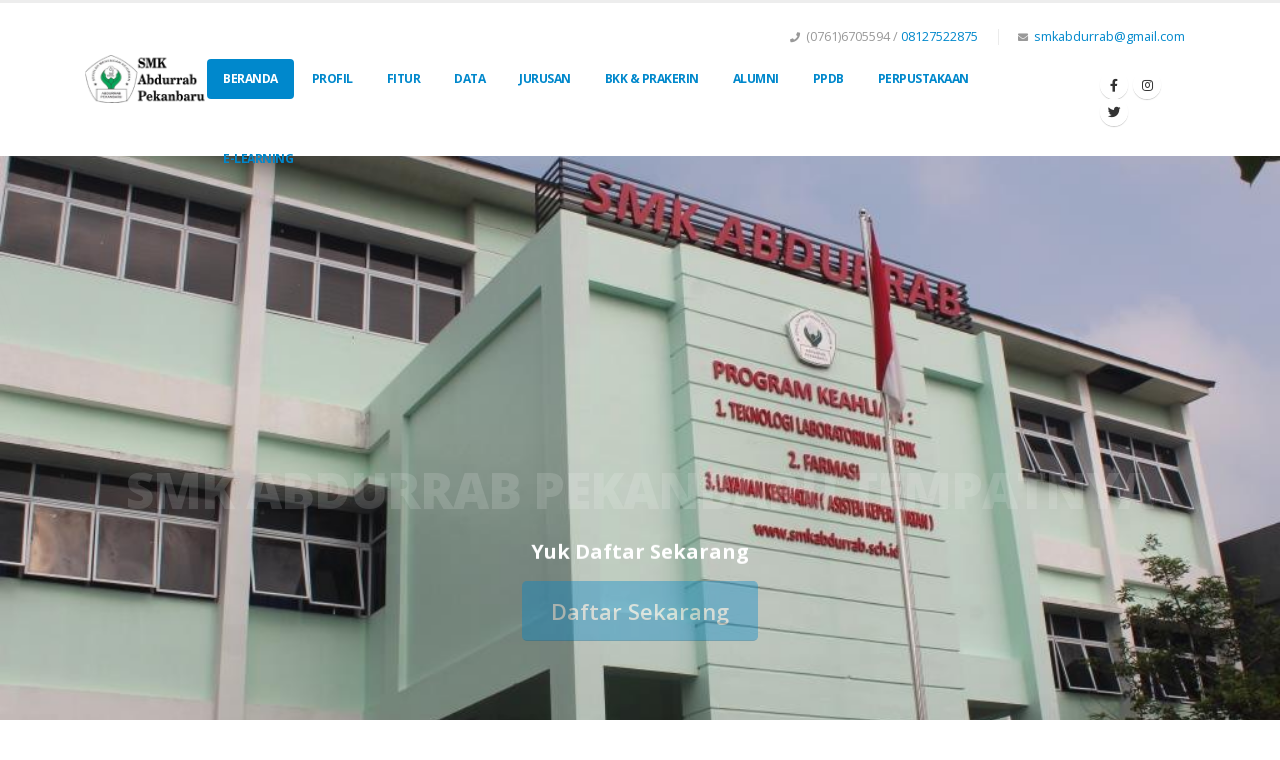

--- FILE ---
content_type: text/html; charset=UTF-8
request_url: http://smkabdurrab.sch.id/
body_size: 13015
content:
<!DOCTYPE html>
<html>

<head>
    <!-- Basic -->
    <meta charset="utf-8">
    <meta http-equiv="X-UA-Compatible" content="IE=edge">
    <title>Home
 | SMK Abdurrab Pekanbaru</title>
    <meta name="keywords" content="" />
    <meta name="description" content="">
    <meta name="author" content="">
    <meta name="csrf-token" content="bLAjNO9t7I76YE99qcJFAM0FSpVcCVul2aOM4HR4" />
    <!-- Favicon -->
    <link rel="shortcut icon" href="http://smkabdurrab.sch.id/assets-front/img/favicon.ico" type="image/x-icon" />
    <link rel="apple-touch-icon" href="http://smkabdurrab.sch.id/assets-front/img/apple-touch-icon.png">
    <!-- Mobile Metas -->
    <meta name="viewport" content="width=device-width, initial-scale=1, minimum-scale=1.0, shrink-to-fit=no">
    <!-- Web Fonts  -->
    <link
        href="https://fonts.googleapis.com/css?family=Open+Sans:300,400,600,700,800%7CShadows+Into+Light%7CPlayfair+Display:400"
        rel="stylesheet" type="text/css">
    <!-- Vendor CSS -->
    <link rel="stylesheet" href="http://smkabdurrab.sch.id/assets-front/vendor/bootstrap/css/bootstrap.min.css">
    <link rel="stylesheet" href="http://smkabdurrab.sch.id/assets-front/vendor/fontawesome-free/css/all.min.css">
    <link rel="stylesheet" href="http://smkabdurrab.sch.id/assets-front/vendor/animate/animate.min.css">
    <link rel="stylesheet" href="http://smkabdurrab.sch.id/assets-front/vendor/simple-line-icons/css/simple-line-icons.min.css">
    <link rel="stylesheet" href="http://smkabdurrab.sch.id/assets-front/vendor/owl.carousel/assets/owl.carousel.min.css">
    <link rel="stylesheet" href="http://smkabdurrab.sch.id/assets-front/vendor/owl.carousel/assets/owl.theme.default.min.css">
    <link rel="stylesheet" href="http://smkabdurrab.sch.id/assets-front/vendor/magnific-popup/magnific-popup.min.css">
    <!-- Theme CSS -->
    <link rel="stylesheet" href="http://smkabdurrab.sch.id/assets-front/css/theme.css">
    <link rel="stylesheet" href="http://smkabdurrab.sch.id/assets-front/css/theme-elements.css">
    <link rel="stylesheet" href="http://smkabdurrab.sch.id/assets-front/css/theme-blog.css">
    <link rel="stylesheet" href="http://smkabdurrab.sch.id/assets-front/css/theme-shop.css">
    <!-- Skin CSS -->
    <link rel="stylesheet" href="http://smkabdurrab.sch.id/assets-front/css/skins/default.css">
    <!-- Theme Custom CSS -->
    <link rel="stylesheet" href="http://smkabdurrab.sch.id/assets-front/css/custom.css">
    <!-- Head Libs -->
    <script src="http://smkabdurrab.sch.id/assets-front/vendor/modernizr/modernizr.min.js"></script>
    <!-- Current Page CSS -->
<link rel="stylesheet" href="http://smkabdurrab.sch.id/assets-front/vendor/rs-plugin/css/settings.css" >
<link rel="stylesheet" href="http://smkabdurrab.sch.id/assets-front/vendor/rs-plugin/css/layers.css" >
<link rel="stylesheet" href="http://smkabdurrab.sch.id/assets-front/vendor/rs-plugin/css/navigation.css" >
<link rel="stylesheet" href="http://smkabdurrab.sch.id/assets-front/vendor/circle-flip-slideshow/css/component.css" >
</head>

<body class="loading-overlay-showing" data-plugin-page-transition data-loading-overlay
    data-plugin-options="{'hideDelay': 0}">
    
    <div class="body">
        <header id="header"
    data-plugin-options="{'stickyEnabled': true, 'stickyEnableOnBoxed': true, 'stickyEnableOnMobile': true, 'stickyStartAt': 45, 'stickySetTop': '-45px', 'stickyChangeLogo': true}">
    <div class="header-body">
        <div class="header-container container">
            <div class="header-row">
                <div class="header-column">
                    <div class="header-row">
                        <div class="header-logo">
                            <a href="http://smkabdurrab.sch.id">
                                <img alt="SMK Abdurrab Pekanbaru" width="120" height="48" data-sticky-width="100"
                                    data-sticky-height="40" data-sticky-top="25"
                                    src="http://smkabdurrab.sch.id/assets-front/img/logo.png">
                            </a>
                        </div>
                    </div>
                </div>
                <div class="header-column justify-content-end">
                    <div class="header-row pt-3">
                        <nav class="header-nav-top">
                            <ul class="nav nav-pills">
                                <li
                                    class="nav-item nav-item-left-border nav-item-left-border-remove nav-item-left-border-md-show">
                                    <span class="ws-nowrap"><i class="fas fa-phone"></i> (0761)6705594 /
                                        <a href="tel:08127522875">08127522875</a></span>
                                </li>
                                <li
                                    class="nav-item nav-item-left-border nav-item-left-border-remove nav-item-left-border-md-show">
                                    <span class="ws-nowrap"><i class="fas fa-envelope"></i> <a
                                            href="mailto:smkabdurrab@gmail.com">smkabdurrab@gmail.com</a></span>
                                </li>
                            </ul>
                        </nav>
                    </div>
                    <div class="header-row">
                        <div class="header-nav pt-1">
                            <div class="header-nav-main header-nav-main-effect-1 header-nav-main-sub-effect-1">
                                <nav class="collapse">
                                    <ul class="nav nav-pills" id="mainNav">
                                        <li class="">
                                            <a class="active" href="http://smkabdurrab.sch.id">
                                                Beranda
                                            </a>
                                        </li>
                                        <li class="dropdown">
                                            <a class="dropdown-item dropdown-toggle "
                                                href="#">
                                                Profil
                                            </a>
                                            <ul class="dropdown-menu">
                                                <li><a class="dropdown-item "
                                                        href="http://smkabdurrab.sch.id/sejarah-singkat">Sejarah Singkat</a></li>
                                                <li><a class="dropdown-item "
                                                        href="http://smkabdurrab.sch.id/visi-misi">Visi Misi</a></li>
                                                <li><a class="dropdown-item "
                                                        href="http://smkabdurrab.sch.id/program-kerja">Program Kerja</a></li>
                                                <li><a class="dropdown-item "
                                                        href="http://smkabdurrab.sch.id/prestasi-sekolah">Prestasi Sekolah</a>
                                                </li>
                                                <li><a class="dropdown-item "
                                                        href="http://smkabdurrab.sch.id/sarana-prasarana">Sarana dan Prasarana</a>
                                                </li>
                                                <li><a class="dropdown-item "
                                                        href="http://smkabdurrab.sch.id/pengurus-sekolah">Pengurus Sekolah</a>
                                                </li>
                                            </ul>
                                        </li>
                                        <li class="dropdown">
                                            <a class="dropdown-item dropdown-toggle "
                                                href="#">
                                                Fitur
                                            </a>
                                            <ul class="dropdown-menu">
                                                <li><a class="dropdown-item "
                                                        href="http://smkabdurrab.sch.id/berita">Berita</a></li>
                                                <li><a class="dropdown-item "
                                                        href="http://smkabdurrab.sch.id/artikel">Artikel</a></li>
                                                <li><a class="dropdown-item "
                                                        href="http://smkabdurrab.sch.id/pengumuman">Pengumuman</a></li>
                                                <li><a class="dropdown-item "
                                                        href="http://smkabdurrab.sch.id/galeri">Galeri Foto</a></li>
                                                <li><a class="dropdown-item "
                                                        href="http://smkabdurrab.sch.id/buku-tamu">Buku Tamu</a></li>
                                                <li><a class="dropdown-item "
                                                        href="http://smkabdurrab.sch.id/buku-tamu-kunjungan">Buku Tamu
                                                        Kunjungan</a></li>
                                            </ul>
                                        </li>
                                        <li class="dropdown">
                                            <a class="dropdown-item dropdown-toggle "
                                                href="#}">
                                                Data
                                            </a>
                                            <ul class="dropdown-menu">
                                                <li><a class="dropdown-item "
                                                        href="http://smkabdurrab.sch.id/siswa">Siswa</a></li>
                                                <li><a class="dropdown-item "
                                                        href="http://smkabdurrab.sch.id/guru-pegawai">Guru & Pegawai</a></li>
                                                <!--<li><a class="dropdown-item " href="http://smkabdurrab.sch.id/statistik">Data Statistik</a></li>-->
                                            </ul>
                                        </li>
                                        <li class="dropdown">
                                            <a class="dropdown-item dropdown-toggle "
                                                href="#">
                                                Jurusan
                                            </a>
                                            <ul class="dropdown-menu">
                                                                                                    <li><a class="dropdown-item"
                                                            href="http://smkabdurrab.sch.id/jurusan/teknik-laboratorium-medik">Teknik Laboratorium Medik</a>
                                                    </li>
                                                                                                    <li><a class="dropdown-item"
                                                            href="http://smkabdurrab.sch.id/jurusan/teknologi-farmasi">Teknologi Farmasi</a>
                                                    </li>
                                                                                                    <li><a class="dropdown-item"
                                                            href="http://smkabdurrab.sch.id/jurusan/asisten-keperawatan">Asisten Keperawatan</a>
                                                    </li>
                                                                                            </ul>
                                        </li>
                                        <li class="dropdown">
                                            <a class="dropdown-item dropdown-toggle "
                                                href="#">
                                                BKK & Prakerin
                                            </a>
                                            <ul class="dropdown-menu">
                                                <li><a class="dropdown-item "
                                                        href="http://smkabdurrab.sch.id/tempat-prakerin">Dunia Industri/Usaha</a>
                                                </li>
                                                <li><a class="dropdown-item "
                                                        href="http://smkabdurrab.sch.id/info-prakerin">Informasi Prakerin</a></li>
                                                
                                                <li><a class="dropdown-item "
                                                        href="#">Bursa Kerja Khusus</a></li>
                                            </ul>
                                        </li>
                                        <li class="dropdown">
                                            <a class="dropdown-item dropdown-toggle "
                                                href="#">
                                                Alumni
                                            </a>
                                            <ul class="dropdown-menu">
                                                <li><a class="dropdown-item "
                                                        href="http://smkabdurrab.sch.id/daftar-alumni">Pendaftaran Alumni</a></li>
                                                <li><a class="dropdown-item "
                                                        href="http://smkabdurrab.sch.id/data-alumni">Data Alumni</a></li>
                                            </ul>
                                        </li>
                                        <!--<li class="dropdown">-->
                                        <!--    <a class="dropdown-item dropdown-toggle" href="#">-->
                                        <!--        PPDB-->
                                        <!--    </a>-->
                                        <!--    <ul class="dropdown-menu">-->
                                        <!--        <li><a class="dropdown-item" href="http://psb.smkabdurrab.sch.id/home">Syarat dan Ketentuan PPDB</a></li>-->
                                        <!--        <li><a class="dropdown-item" href="http://psb.smkabdurrab.sch.id/home">Alur PPDB</a></li>-->
                                        <!--        <li><a class="dropdown-item" href="http://psb.smkabdurrab.sch.id/home">Pengumuman PPDB</a></li>-->
                                        <!--        <li><a class="dropdown-item" href="http://psb.smkabdurrab.sch.id/home">Daftar/Login PPDB</a></li>-->
                                        <!--    </ul>-->
                                        <!--</li>-->
                                        <!--link ppdb 22-23 <!--href="https://bit.ly/FormulirPPDBSMKAbdurrab2022-2023"-->
                                        <li class="">
                                            <a class="" target="_blank"
                                                href="https://bit.ly/formppdbsmkabdurrab2627"
                                                >
                                                PPDB
                                            </a>
                                        </li>
                                        <li class="">
                                            <a class="" href="https://perpustakaantabranirabb.my.id/">
                                                Perpustakaan
                                            </a>
                                        </li>
                                        <li class="">
                                            <a class="" href="#">
                                                E-Learning
                                            </a>
                                        </li>
                                       
                                        <!-- <li class="">
                                            <a class="" href="#">
                                                LSP
                                            </a>
                                        </li> -->
                                    </ul>
                                </nav>
                            </div>
                            <ul class="header-social-icons social-icons d-none d-sm-block">
                                                                    <li class="social-icons-facebook">
                                        <a href="https://www.facebook.com/share/5HKWnJw2RxRcqYz2/?mibextid=qi2Omg" target="_blank" title="Facebook"><i
                                                class="fab fa-facebook-f"></i></a>
                                    </li>
                                                                                                    <li class="social-icons-instagram">
                                        <a href="https://www.instagram.com/smkabdurrabpekanbaru?igsh=MW83bDZ6ZjZveTc3dA==" target="_blank" title="Instagram"><i
                                                class="fab fa-instagram"></i></a>
                                    </li>
                                                                                                    <li class="social-icons-twitter">
                                        <a href="https://youtube.com/@smkabdurrab8978?si=FW7vtee2tF_jCIdT" target="_blank" title="Twitter"><i
                                                class="fab fa-twitter"></i></a>
                                    </li>
                                                            </ul>
                            <button class="btn header-btn-collapse-nav" data-toggle="collapse"
                                data-target=".header-nav-main nav">
                                <i class="fas fa-bars"></i>
                            </button>
                        </div>
                    </div>
                </div>
            </div>
        </div>
    </div>
</header>
        <div role="main" class="main">
    <div class="slider-container rev_slider_wrapper" style="height: 670px;">
        <div id="revolutionSlider" class="slider rev_slider" data-version="5.4.8" data-plugin-revolution-slider data-plugin-options="{'delay': 9000, 'gridwidth': 1170, 'gridheight': 670, 'disableProgressBar': 'on', 'responsiveLevels': [4096,1200,992,500], 'parallax': { 'type': 'scroll', 'origo': 'enterpoint', 'speed': 1000, 'levels': [2,3,4,5,6,7,8,9,12,50], 'disable_onmobile': 'on' }, 'navigation' : {'arrows': { 'enable': true }, 'bullets': {'enable': true, 'style': 'bullets-style-1', 'h_align': 'center', 'v_align': 'bottom', 'space': 7, 'v_offset': 70, 'h_offset': 0}}}">
            <ul>
                                <li class="" data-transition="fade">
                    <img src="http://smkabdurrab.sch.id/assets/img/slide/1729815216fvmR7Johp6.JPG"
                    alt=""
                    data-bgposition="center center"
                    data-bgfit="cover"
                    data-bgrepeat="no-repeat"
                    class="rev-slidebg">
                    <div class="tp-caption font-weight-bold"
                    data-x="center" data-hoffset="['-170','-170','-170','-350']"
                    data-y="center" data-voffset="['-50','-50','-50','-75']"
                    data-start="1000"
                    data-transform_in="x:[-300%];opacity:0;s:500;"
                    data-transform_idle="opacity:0.2;s:500;"><img src="http://smkabdurrab.sch.id/assets-front/img/slides/slide-title-border.png" alt=""></div>
                    <div class="tp-caption text-color-light font-weight-normal"
                    data-x="center"
                    data-y="center" data-voffset="['-50','-50','-50','-75']"
                    data-start="700"
                    data-fontsize="['25','25','25','35']"
                    data-lineheight="['25','25','25','25']"
                    data-transform_in="y:[-50%];opacity:0;s:500;">Anda Tertarik Dengan Dunia Kesehatan?</div>
                    <div class="tp-caption"
                    data-x="center" data-hoffset="['170','170','170','350']"
                    data-y="center" data-voffset="['-50','-50','-50','-75']"
                    data-start="1000"
                    data-transform_in="x:[300%];opacity:0;s:500;"
                    data-transform_idle="opacity:0.2;s:500;"><img src="http://smkabdurrab.sch.id/assets-front/img/slides/slide-title-border.png" alt=""></div>
                    <div class="tp-caption font-weight-extra-bold text-color-light negative-ls-1"
                    data-frames='[{"delay":1000,"speed":2000,"frame":"0","from":"sX:1.5;opacity:0;fb:20px;","to":"o:1;fb:0;","ease":"Power3.easeInOut"},{"delay":"wait","speed":300,"frame":"999","to":"opacity:0;fb:0;","ease":"Power3.easeInOut"}]'
                    data-x="center"
                    data-y="center"
                    data-fontsize="['50','50','50','55']"
                    data-lineheight="['55','55','55','55']">SMK ABDURRAB PEKANBARU TEMPATNYA</div>
                    <div class="tp-caption font-weight-bold ws-normal text-center"
                    data-frames='[{"from":"opacity:0;","speed":300,"to":"o:1;","delay":2000,"split":"chars","splitdelay":0.05,"ease":"Power2.easeInOut"},{"delay":"wait","speed":1000,"to":"y:[100%];","mask":"x:inherit;y:inherit;s:inherit;e:inherit;","ease":"Power2.easeInOut"}]'
                    data-x="center"
                    data-y="center" data-voffset="['60','60','60','60']"
                    data-width="['530','530','530','1100']"
                    data-fontsize="['20','20','20','35']"
                    data-lineheight="['26','26','26','35']"
                    style="color: #fff;">Yuk Daftar Sekarang</div>
                                        <a class="tp-caption btn btn-lg btn-primary btn-slider-action"
                    data-hash
                    data-hash-offset="85"
                    href="https://bit.ly/formppdbsmkabdurrab2627"
                    data-x="center" data-hoffset="0"
                    data-y="center" data-voffset="120"
                    data-start="2300"
                    data-whitespace="nowrap"
                    data-fontsize="['22','22','22','32']"
                    data-transform_in="y:[100%];s:500;"
                    data-transform_out="opacity:0;s:500;"
                    style="z-index: 5"
                    data-mask_in="x:0px;y:0px;">Daftar Sekarang</a>
                                    </li>
                                <li class="" data-transition="fade">
                    <img src="http://smkabdurrab.sch.id/assets/img/slide/1718010448boouCieJKR.jpg"
                    alt=""
                    data-bgposition="center center"
                    data-bgfit="cover"
                    data-bgrepeat="no-repeat"
                    class="rev-slidebg">
                    <div class="tp-caption font-weight-bold"
                    data-x="center" data-hoffset="['-170','-170','-170','-350']"
                    data-y="center" data-voffset="['-50','-50','-50','-75']"
                    data-start="1000"
                    data-transform_in="x:[-300%];opacity:0;s:500;"
                    data-transform_idle="opacity:0.2;s:500;"><img src="http://smkabdurrab.sch.id/assets-front/img/slides/slide-title-border.png" alt=""></div>
                    <div class="tp-caption text-color-light font-weight-normal"
                    data-x="center"
                    data-y="center" data-voffset="['-50','-50','-50','-75']"
                    data-start="700"
                    data-fontsize="['25','25','25','35']"
                    data-lineheight="['25','25','25','25']"
                    data-transform_in="y:[-50%];opacity:0;s:500;">KAMI MENERIMA PESERTA DIDIK BARU</div>
                    <div class="tp-caption"
                    data-x="center" data-hoffset="['170','170','170','350']"
                    data-y="center" data-voffset="['-50','-50','-50','-75']"
                    data-start="1000"
                    data-transform_in="x:[300%];opacity:0;s:500;"
                    data-transform_idle="opacity:0.2;s:500;"><img src="http://smkabdurrab.sch.id/assets-front/img/slides/slide-title-border.png" alt=""></div>
                    <div class="tp-caption font-weight-extra-bold text-color-light negative-ls-1"
                    data-frames='[{"delay":1000,"speed":2000,"frame":"0","from":"sX:1.5;opacity:0;fb:20px;","to":"o:1;fb:0;","ease":"Power3.easeInOut"},{"delay":"wait","speed":300,"frame":"999","to":"opacity:0;fb:0;","ease":"Power3.easeInOut"}]'
                    data-x="center"
                    data-y="center"
                    data-fontsize="['50','50','50','55']"
                    data-lineheight="['55','55','55','55']">PENDAFTARAN SISWA/I BARU TP. 2026/2027</div>
                    <div class="tp-caption font-weight-bold ws-normal text-center"
                    data-frames='[{"from":"opacity:0;","speed":300,"to":"o:1;","delay":2000,"split":"chars","splitdelay":0.05,"ease":"Power2.easeInOut"},{"delay":"wait","speed":1000,"to":"y:[100%];","mask":"x:inherit;y:inherit;s:inherit;e:inherit;","ease":"Power2.easeInOut"}]'
                    data-x="center"
                    data-y="center" data-voffset="['60','60','60','60']"
                    data-width="['530','530','530','1100']"
                    data-fontsize="['20','20','20','35']"
                    data-lineheight="['26','26','26','35']"
                    style="color: #fff;">Gabung Bersama Kami di SMK Abdurrab Pekanbaru</div>
                                        <a class="tp-caption btn btn-lg btn-primary btn-slider-action"
                    data-hash
                    data-hash-offset="85"
                    href="https://bit.ly/formppdbsmkabdurrab2627"
                    data-x="center" data-hoffset="0"
                    data-y="center" data-voffset="120"
                    data-start="2300"
                    data-whitespace="nowrap"
                    data-fontsize="['22','22','22','32']"
                    data-transform_in="y:[100%];s:500;"
                    data-transform_out="opacity:0;s:500;"
                    style="z-index: 5"
                    data-mask_in="x:0px;y:0px;">Daftar Sekarang</a>
                                    </li>
                                <li class="" data-transition="fade">
                    <img src="http://smkabdurrab.sch.id/assets/img/slide/1606099829l58fczILqf.jpeg"
                    alt=""
                    data-bgposition="center center"
                    data-bgfit="cover"
                    data-bgrepeat="no-repeat"
                    class="rev-slidebg">
                    <div class="tp-caption font-weight-bold"
                    data-x="center" data-hoffset="['-170','-170','-170','-350']"
                    data-y="center" data-voffset="['-50','-50','-50','-75']"
                    data-start="1000"
                    data-transform_in="x:[-300%];opacity:0;s:500;"
                    data-transform_idle="opacity:0.2;s:500;"><img src="http://smkabdurrab.sch.id/assets-front/img/slides/slide-title-border.png" alt=""></div>
                    <div class="tp-caption text-color-light font-weight-normal"
                    data-x="center"
                    data-y="center" data-voffset="['-50','-50','-50','-75']"
                    data-start="700"
                    data-fontsize="['25','25','25','35']"
                    data-lineheight="['25','25','25','25']"
                    data-transform_in="y:[-50%];opacity:0;s:500;">Perpustakaan Juara</div>
                    <div class="tp-caption"
                    data-x="center" data-hoffset="['170','170','170','350']"
                    data-y="center" data-voffset="['-50','-50','-50','-75']"
                    data-start="1000"
                    data-transform_in="x:[300%];opacity:0;s:500;"
                    data-transform_idle="opacity:0.2;s:500;"><img src="http://smkabdurrab.sch.id/assets-front/img/slides/slide-title-border.png" alt=""></div>
                    <div class="tp-caption font-weight-extra-bold text-color-light negative-ls-1"
                    data-frames='[{"delay":1000,"speed":2000,"frame":"0","from":"sX:1.5;opacity:0;fb:20px;","to":"o:1;fb:0;","ease":"Power3.easeInOut"},{"delay":"wait","speed":300,"frame":"999","to":"opacity:0;fb:0;","ease":"Power3.easeInOut"}]'
                    data-x="center"
                    data-y="center"
                    data-fontsize="['50','50','50','55']"
                    data-lineheight="['55','55','55','55']">Juara  Nasional 2020</div>
                    <div class="tp-caption font-weight-bold ws-normal text-center"
                    data-frames='[{"from":"opacity:0;","speed":300,"to":"o:1;","delay":2000,"split":"chars","splitdelay":0.05,"ease":"Power2.easeInOut"},{"delay":"wait","speed":1000,"to":"y:[100%];","mask":"x:inherit;y:inherit;s:inherit;e:inherit;","ease":"Power2.easeInOut"}]'
                    data-x="center"
                    data-y="center" data-voffset="['60','60','60','60']"
                    data-width="['530','530','530','1100']"
                    data-fontsize="['20','20','20','35']"
                    data-lineheight="['26','26','26','35']"
                    style="color: #fff;">Perpustakaan Tabrani Rab</div>
                                        <a class="tp-caption btn btn-lg btn-primary btn-slider-action"
                    data-hash
                    data-hash-offset="85"
                    href="https://bit.ly/formppdbsmkabdurrab2627"
                    data-x="center" data-hoffset="0"
                    data-y="center" data-voffset="120"
                    data-start="2300"
                    data-whitespace="nowrap"
                    data-fontsize="['22','22','22','32']"
                    data-transform_in="y:[100%];s:500;"
                    data-transform_out="opacity:0;s:500;"
                    style="z-index: 5"
                    data-mask_in="x:0px;y:0px;">DAFTAR SEKARANG</a>
                                    </li>
                                <li class="" data-transition="fade">
                    <img src="http://smkabdurrab.sch.id/assets/img/slide/1767732547C5lApO9JUT.png"
                    alt=""
                    data-bgposition="center center"
                    data-bgfit="cover"
                    data-bgrepeat="no-repeat"
                    class="rev-slidebg">
                    <div class="tp-caption font-weight-bold"
                    data-x="center" data-hoffset="['-170','-170','-170','-350']"
                    data-y="center" data-voffset="['-50','-50','-50','-75']"
                    data-start="1000"
                    data-transform_in="x:[-300%];opacity:0;s:500;"
                    data-transform_idle="opacity:0.2;s:500;"><img src="http://smkabdurrab.sch.id/assets-front/img/slides/slide-title-border.png" alt=""></div>
                    <div class="tp-caption text-color-light font-weight-normal"
                    data-x="center"
                    data-y="center" data-voffset="['-50','-50','-50','-75']"
                    data-start="700"
                    data-fontsize="['25','25','25','35']"
                    data-lineheight="['25','25','25','25']"
                    data-transform_in="y:[-50%];opacity:0;s:500;">.Ayo Daftar Sekarang Juga</div>
                    <div class="tp-caption"
                    data-x="center" data-hoffset="['170','170','170','350']"
                    data-y="center" data-voffset="['-50','-50','-50','-75']"
                    data-start="1000"
                    data-transform_in="x:[300%];opacity:0;s:500;"
                    data-transform_idle="opacity:0.2;s:500;"><img src="http://smkabdurrab.sch.id/assets-front/img/slides/slide-title-border.png" alt=""></div>
                    <div class="tp-caption font-weight-extra-bold text-color-light negative-ls-1"
                    data-frames='[{"delay":1000,"speed":2000,"frame":"0","from":"sX:1.5;opacity:0;fb:20px;","to":"o:1;fb:0;","ease":"Power3.easeInOut"},{"delay":"wait","speed":300,"frame":"999","to":"opacity:0;fb:0;","ease":"Power3.easeInOut"}]'
                    data-x="center"
                    data-y="center"
                    data-fontsize="['50','50','50','55']"
                    data-lineheight="['55','55','55','55']">.Dunia Kesehatan Membutuhkan Anda</div>
                    <div class="tp-caption font-weight-bold ws-normal text-center"
                    data-frames='[{"from":"opacity:0;","speed":300,"to":"o:1;","delay":2000,"split":"chars","splitdelay":0.05,"ease":"Power2.easeInOut"},{"delay":"wait","speed":1000,"to":"y:[100%];","mask":"x:inherit;y:inherit;s:inherit;e:inherit;","ease":"Power2.easeInOut"}]'
                    data-x="center"
                    data-y="center" data-voffset="['60','60','60','60']"
                    data-width="['530','530','530','1100']"
                    data-fontsize="['20','20','20','35']"
                    data-lineheight="['26','26','26','35']"
                    style="color: #fff;">.</div>
                                        <a class="tp-caption btn btn-lg btn-primary btn-slider-action"
                    data-hash
                    data-hash-offset="85"
                    href="https://bit.ly/formppdbsmkabdurrab2627"
                    data-x="center" data-hoffset="0"
                    data-y="center" data-voffset="120"
                    data-start="2300"
                    data-whitespace="nowrap"
                    data-fontsize="['22','22','22','32']"
                    data-transform_in="y:[100%];s:500;"
                    data-transform_out="opacity:0;s:500;"
                    style="z-index: 5"
                    data-mask_in="x:0px;y:0px;">DAFTAR</a>
                                    </li>
                            </ul>
        </div>
    </div>

    <div class="home-intro bg-primary" id="home-intro">
        <div class="container">
            <div class="row align-items-center">
                <div class="col-lg-12">
                    <p>
                        SMK Hebat Eksis Mencerdaskan Anak Bangsa tanpa Membedakan <span class="highlighted-word">SMK BISA</span>
                    </p>
                </div>
            </div>
        </div>
    </div>

    <div class="container mb-5 pb-4">
        <div class="row mt-none">
            <div class="col-lg-6">
                <h2 class="heading-primary">Berita <strong>Terbaru</strong></h2>
                <div class="owl-carousel owl-theme show-nav-title" data-plugin-options="{'responsive': {'0': {'items': 1}, '479': {'items': 1}, '768': {'items': 2}, '979': {'items': 3}, '1199': {'items': 3}}, 'items': 3, 'margin': 10, 'loop': false, 'nav': true, 'dots': false}">
                                                            <div>
                        <div class="recent-posts">
                            <article class="post">
                                <span class="img-thumbnail d-block">
                                    <div style="background:#f2f2f2; position: relative; width: 100%; height: 150px; overflow: hidden;">
                                        <a href="http://smkabdurrab.sch.id/berita/653-guru-smk-abdurrab-pekanbaru-juara-3-lomba-video-a-day-in-my-life-tingkat-nasional">
                                            <img alt="653-guru-smk-abdurrab-pekanbaru-juara-3-lomba-video-a-day-in-my-life-tingkat-nasional" class="img-responsive img-rounded" src="http://smkabdurrab.sch.id/assets/img/blog/17653374268wt8S8aea5.png" style="position: absolute;left: 50%; top: 50%; height: 100%; width: auto; -webkit-transform: translate(-50%,-50%); -ms-transform: translate(-50%,-50%); transform: translate(-50%,-50%);" alt="">
                                        </a>
                                    </div>
                                </span>
                                <div class="row" style="margin-top:5px">
                                    <div class="col-auto pr-0">
                                        <div class="date">
                                            <span class="day font-weight-extra-bold">09</span>
                                            <span class="month text-1">Dec</span>
                                        </div>
                                    </div>
                                    <div class="col pl-1">
                                        <h4 class="text-primary text-4"><a class="d-block" href="http://smkabdurrab.sch.id/berita/653-guru-smk-abdurrab-pekanbaru-juara-3-lomba-video-a-day-in-my-life-tingkat-nasional">Guru SMK Abdurrab Pekanbaru  Juara 3 Lomba Video &quot;A DAY IN MY LIFE&quot; Tingkat Nasional</a></h4>
                                    </div>
                                </div>
                                <div class="row">
                                    <div class="col-auto pr-0">
                                        <p class="pr-4 mb-0">JUARA 3 TINGKAT NASIONAL! Ibu Agus Budirulia Sari, S.Farm, siapa bilang guru SMK Abdurrab Pekanbaru  [...]</p>
                                        <a href="http://smkabdurrab.sch.id/berita/653-guru-smk-abdurrab-pekanbaru-juara-3-lomba-video-a-day-in-my-life-tingkat-nasional" class="read-more">Selanjutnya
                                            <i class="fa fa-angle-right"></i>
                                        </a>
                                    </div>
                                </div>
                            </article>
                        </div>
                    </div>
                                        <div>
                        <div class="recent-posts">
                            <article class="post">
                                <span class="img-thumbnail d-block">
                                    <div style="background:#f2f2f2; position: relative; width: 100%; height: 150px; overflow: hidden;">
                                        <a href="http://smkabdurrab.sch.id/berita/652-smk-abdurrab-memperoleh-sekolah-adiwiyata-mandiri">
                                            <img alt="652-smk-abdurrab-memperoleh-sekolah-adiwiyata-mandiri" class="img-responsive img-rounded" src="http://smkabdurrab.sch.id/assets/img/blog/1765337080HXPzRMKrNn.png" style="position: absolute;left: 50%; top: 50%; height: 100%; width: auto; -webkit-transform: translate(-50%,-50%); -ms-transform: translate(-50%,-50%); transform: translate(-50%,-50%);" alt="">
                                        </a>
                                    </div>
                                </span>
                                <div class="row" style="margin-top:5px">
                                    <div class="col-auto pr-0">
                                        <div class="date">
                                            <span class="day font-weight-extra-bold">05</span>
                                            <span class="month text-1">Dec</span>
                                        </div>
                                    </div>
                                    <div class="col pl-1">
                                        <h4 class="text-primary text-4"><a class="d-block" href="http://smkabdurrab.sch.id/berita/652-smk-abdurrab-memperoleh-sekolah-adiwiyata-mandiri">SMK Abdurrab Memperoleh Sekolah Adiwiyata Mandiri</a></h4>
                                    </div>
                                </div>
                                <div class="row">
                                    <div class="col-auto pr-0">
                                        <p class="pr-4 mb-0">Sekolah Adiwiyata Mandiri Dengan penuh rasa syukur, kami mengucapkan terima kasih yang sebesar-besar [...]</p>
                                        <a href="http://smkabdurrab.sch.id/berita/652-smk-abdurrab-memperoleh-sekolah-adiwiyata-mandiri" class="read-more">Selanjutnya
                                            <i class="fa fa-angle-right"></i>
                                        </a>
                                    </div>
                                </div>
                            </article>
                        </div>
                    </div>
                                        <div>
                        <div class="recent-posts">
                            <article class="post">
                                <span class="img-thumbnail d-block">
                                    <div style="background:#f2f2f2; position: relative; width: 100%; height: 150px; overflow: hidden;">
                                        <a href="http://smkabdurrab.sch.id/berita/651-siswa-siswi-smk-abdurrab-pekanbaru-semangat-menempuh-asesmen-sumatif-akhir-semester-asas-ganjil-tp20252026">
                                            <img alt="651-siswa-siswi-smk-abdurrab-pekanbaru-semangat-menempuh-asesmen-sumatif-akhir-semester-asas-ganjil-tp20252026" class="img-responsive img-rounded" src="http://smkabdurrab.sch.id/assets/img/blog/1765334486XQa0r7annN.png" style="position: absolute;left: 50%; top: 50%; height: 100%; width: auto; -webkit-transform: translate(-50%,-50%); -ms-transform: translate(-50%,-50%); transform: translate(-50%,-50%);" alt="">
                                        </a>
                                    </div>
                                </span>
                                <div class="row" style="margin-top:5px">
                                    <div class="col-auto pr-0">
                                        <div class="date">
                                            <span class="day font-weight-extra-bold">01</span>
                                            <span class="month text-1">Dec</span>
                                        </div>
                                    </div>
                                    <div class="col pl-1">
                                        <h4 class="text-primary text-4"><a class="d-block" href="http://smkabdurrab.sch.id/berita/651-siswa-siswi-smk-abdurrab-pekanbaru-semangat-menempuh-asesmen-sumatif-akhir-semester-asas-ganjil-tp20252026">Siswa Siswi SMK Abdurrab Pekanbaru Semangat Menempuh Asesmen Sumatif Akhir Semester (ASAS) Ganjil TP.2025/2026</a></h4>
                                    </div>
                                </div>
                                <div class="row">
                                    <div class="col-auto pr-0">
                                        <p class="pr-4 mb-0">​Hari ini adalah awal pembuktian dari usaha belajar kalian selama satu semester ini. Mulai tanggal [...]</p>
                                        <a href="http://smkabdurrab.sch.id/berita/651-siswa-siswi-smk-abdurrab-pekanbaru-semangat-menempuh-asesmen-sumatif-akhir-semester-asas-ganjil-tp20252026" class="read-more">Selanjutnya
                                            <i class="fa fa-angle-right"></i>
                                        </a>
                                    </div>
                                </div>
                            </article>
                        </div>
                    </div>
                                                        </div>
            </div>
            <div class="col-lg-6">
                <h2 class="heading-primary">Sambutan <strong>Kepala Sekolah</strong></h2>

                <img style="float:left;padding: 10px; height: 200px" src="http://smkabdurrab.sch.id/assets/foto_user/1729817809Czfd6n2CHM.JPG">
                <p style="text-align: justify;">
                    SMK Analis Kesehatan Abdurrab Pekanbaru berdiri pada tahun 1993 dengan nomor SK Menkes RI No. HK.00.06.1.3.4869. Sekolah ini didirikan oleh salah seorang tokoh kesehatan di propinsi Riau yaitu Prof. DR. H. Tabrani Rab. yang saat itu merupakan SMK Analis Kesehatan pertama di Provinsi Riau dengan program keahlian Teknik Laboratorium Medik (Analis Kesehatan), Teknologi Farmasi (Farmasi Klinis dan Industri) dan Layanan Kesehatan (Asisten Keperawatan). 
Sekolah ini berada dibawah naungan Yayasan Abdurrab Pekanbaru dengan Pembinanya yang merupakan salah seorang pakar pendidikan di Provinsi Riau yaitu Dr. dr. Hj. Susiana Tabrani, M.Pd. Sekolah yang berkedudukan di Jl. Delima No. 149 kel. Delima Kec. Binawidya Pekanbaru ini telah terakreditasi oleh Badan Akreditasi A dengan nilai 92 (Unggul). Sampai tahun 2024 SMK Abdurrab total jumlah lulusan yaitu sebanyak 2761 lulusan yang sebagian besar telah bekerja di Rumah sakit-rumah sakit pemerintah dan swasta, laboratorium kesehatan, Palang Merah Indonesia (PMI), Klinik Kesehatan, dan apotek-apotek yang ada di Provinsi Riau maupun di luar Provinsi Riau SMK Abdurrab memiliki fasilitas laboratorium kejuruan terlengkap sesumatera dan telah memiliki perpustakaan yang terakreditasi A dan memperoleh juara 2 Nasional lomba perpustakaan sekolah se-indonesia pada tahun 2020.
                </p>
            </div>
        </div>
    </div>

    <div class="container mb-5 pb-4">
        <div class="row text-center pt-3">
            <div class="col-12">
                <div class="divider divider-primary">
                    <i class="fa fa-chevron-down"></i>
                </div>
            </div>

            <div class="col-md-10 mx-md-auto">
                <h1 class="word-rotator slide font-weight-bold text-7 mb-3 appear-animation" data-appear-animation="fadeInUpShorter">
                    <span>SMK BISA - HEBAT </span>
                    <span class="word-rotator-words bg-primary">
                        <b class="is-visible">Siap Kerja</b>
                        <b>Santun</b>
                        <b>Mandiri</b>
                        <b>Kreatif</b>
                    </span>
                    <span> generasi bangsa yang berkarakter.</span>
                </h1>
                <p class="lead appear-animation" data-appear-animation="fadeInUpShorter" data-appear-animation-delay="300">
                    Kreatif adalah Kunci Utama dalam bekerja secara profesional untuk meningkatkan mutu pendidikan.
                </p>
            </div>
        </div>
    </div>

    <div class="container mb-5 pb-4">
        <div class="row mt-none">
            <div class="col-12">
                <div class="divider divider-primary">
                    <i class="fa fa-chevron-down"></i>
                </div>
            </div>

            <div class="col-md-6">
                <h2 class="heading-primary">Artikel <strong>Terbaru</strong></h2>
                <div class="owl-carousel owl-theme show-nav-title" data-plugin-options="{'responsive': {'0': {'items': 1}, '479': {'items': 1}, '768': {'items': 2}, '979': {'items': 3}, '1199': {'items': 3}}, 'items': 3, 'margin': 10, 'loop': false, 'nav': true, 'dots': false}">
                                                            <div>
                        <div class="recent-posts">
                            <article class="post">
                                <span class="img-thumbnail d-block">
                                    <div style="background:#f2f2f2; position: relative; width: 100%; height: 150px; overflow: hidden;">
                                        <a href="http://smkabdurrab.sch.id/artikel/603-manggis-garcinia-mangostana-l">
                                            <img alt="603-manggis-garcinia-mangostana-l" class="img-responsive img-rounded" src="http://smkabdurrab.sch.id/assets/img/blog/1726278187E1aFblBBbo.jpg" style="position: absolute;left: 50%; top: 50%; height: 100%; width: auto; -webkit-transform: translate(-50%,-50%); -ms-transform: translate(-50%,-50%); transform: translate(-50%,-50%);" alt="">
                                        </a>
                                    </div>
                                </span>
                                <div class="row" style="margin-top:5px">
                                    <div class="col-auto pr-0">
                                        <div class="date">
                                            <span class="day font-weight-extra-bold">14</span>
                                            <span class="month text-1">Sep</span>
                                        </div>
                                    </div>
                                    <div class="col pl-1">
                                        <h4 class="text-primary text-4"><a class="d-block" href="http://smkabdurrab.sch.id/artikel/603-manggis-garcinia-mangostana-l">Manggis (Garcinia mangostana L.)</a></h4>
                                    </div>
                                </div>
                                <div class="row">
                                    <div class="col-auto pr-0">
                                        <p class="pr-4 mb-0">Buah manggis adalah buah yang kaya akan manfaat bagi tubuh. Beberapa manfaatnya meliputi kemampuanny [...]</p>
                                        <a href="http://smkabdurrab.sch.id/artikel/603-manggis-garcinia-mangostana-l" class="read-more">Selanjutnya
                                            <i class="fa fa-angle-right"></i>
                                        </a>
                                    </div>
                                </div>
                            </article>
                        </div>
                    </div>
                                        <div>
                        <div class="recent-posts">
                            <article class="post">
                                <span class="img-thumbnail d-block">
                                    <div style="background:#f2f2f2; position: relative; width: 100%; height: 150px; overflow: hidden;">
                                        <a href="http://smkabdurrab.sch.id/artikel/533-amylum-solani">
                                            <img alt="533-amylum-solani" class="img-responsive img-rounded" src="http://smkabdurrab.sch.id/assets/img/blog/1697983179DES12OFw0G.jpg" style="position: absolute;left: 50%; top: 50%; height: 100%; width: auto; -webkit-transform: translate(-50%,-50%); -ms-transform: translate(-50%,-50%); transform: translate(-50%,-50%);" alt="">
                                        </a>
                                    </div>
                                </span>
                                <div class="row" style="margin-top:5px">
                                    <div class="col-auto pr-0">
                                        <div class="date">
                                            <span class="day font-weight-extra-bold">18</span>
                                            <span class="month text-1">Oct</span>
                                        </div>
                                    </div>
                                    <div class="col pl-1">
                                        <h4 class="text-primary text-4"><a class="d-block" href="http://smkabdurrab.sch.id/artikel/533-amylum-solani">Amylum Solani</a></h4>
                                    </div>
                                </div>
                                <div class="row">
                                    <div class="col-auto pr-0">
                                        <p class="pr-4 mb-0">      Nama Lain                          : Pati kentang      Nama Tanaman Asal       : Solanum tuber [...]</p>
                                        <a href="http://smkabdurrab.sch.id/artikel/533-amylum-solani" class="read-more">Selanjutnya
                                            <i class="fa fa-angle-right"></i>
                                        </a>
                                    </div>
                                </div>
                            </article>
                        </div>
                    </div>
                                        <div>
                        <div class="recent-posts">
                            <article class="post">
                                <span class="img-thumbnail d-block">
                                    <div style="background:#f2f2f2; position: relative; width: 100%; height: 150px; overflow: hidden;">
                                        <a href="http://smkabdurrab.sch.id/artikel/532-amylum-tritici">
                                            <img alt="532-amylum-tritici" class="img-responsive img-rounded" src="http://smkabdurrab.sch.id/assets/img/blog/16979828239th5w5BLLA.jpg" style="position: absolute;left: 50%; top: 50%; height: 100%; width: auto; -webkit-transform: translate(-50%,-50%); -ms-transform: translate(-50%,-50%); transform: translate(-50%,-50%);" alt="">
                                        </a>
                                    </div>
                                </span>
                                <div class="row" style="margin-top:5px">
                                    <div class="col-auto pr-0">
                                        <div class="date">
                                            <span class="day font-weight-extra-bold">18</span>
                                            <span class="month text-1">Oct</span>
                                        </div>
                                    </div>
                                    <div class="col pl-1">
                                        <h4 class="text-primary text-4"><a class="d-block" href="http://smkabdurrab.sch.id/artikel/532-amylum-tritici">Amylum Tritici</a></h4>
                                    </div>
                                </div>
                                <div class="row">
                                    <div class="col-auto pr-0">
                                        <p class="pr-4 mb-0">      Nama Lain                          : Pati gandum, pati terigu      Nama Tanaman Asal       : T [...]</p>
                                        <a href="http://smkabdurrab.sch.id/artikel/532-amylum-tritici" class="read-more">Selanjutnya
                                            <i class="fa fa-angle-right"></i>
                                        </a>
                                    </div>
                                </div>
                            </article>
                        </div>
                    </div>
                                                        </div>
            </div>
            <div class="col-md-6">
                <h2 class="heading-primary">Pengumuman <strong>Terbaru</strong></h2>
                <div class="owl-carousel owl-theme show-nav-title" data-plugin-options="{'responsive': {'0': {'items': 1}, '479': {'items': 1}, '768': {'items': 2}, '979': {'items': 3}, '1199': {'items': 3}}, 'items': 3, 'margin': 10, 'loop': false, 'nav': true, 'dots': false}">
                                                            <div>
                        <div class="recent-posts">
                            <article class="post">
                                <span class="img-thumbnail d-block">
                                    <div style="background:#f2f2f2; position: relative; width: 100%; height: 150px; overflow: hidden;">
                                        <a href="http://smkabdurrab.sch.id/pengumuman/574-update-ppdb-smk-abdurrab-pekanbaru-hari-ini">
                                            <img alt="574-update-ppdb-smk-abdurrab-pekanbaru-hari-ini" class="img-responsive img-rounded" src="http://smkabdurrab.sch.id/assets/img/blog/1714975820IMYh384bB7.png" style="position: absolute;left: 50%; top: 50%; height: 100%; width: auto; -webkit-transform: translate(-50%,-50%); -ms-transform: translate(-50%,-50%); transform: translate(-50%,-50%);" alt="">
                                        </a>
                                    </div>
                                </span>
                                <div class="row" style="margin-top:5px">
                                    <div class="col-auto pr-0">
                                        <div class="date">
                                            <span class="day font-weight-extra-bold">05</span>
                                            <span class="month text-1">May</span>
                                        </div>
                                    </div>
                                    <div class="col pl-1">
                                        <h4 class="text-primary text-4"><a class="d-block" href="http://smkabdurrab.sch.id/pengumuman/574-update-ppdb-smk-abdurrab-pekanbaru-hari-ini">Update PPDB SMK Abdurrab Pekanbaru Hari Ini</a></h4>
                                    </div>
                                </div>
                                <div class="row">
                                    <div class="col-auto pr-0">
                                        <p class="pr-4 mb-0">Update PPDB SMK Abdurrab Pekanbaru hari ini.<br style="color: rgb(0, 0, 0); font-family: -apple-syst [...]</p>
                                        <a href="http://smkabdurrab.sch.id/pengumuman/574-update-ppdb-smk-abdurrab-pekanbaru-hari-ini" class="read-more">Selanjutnya
                                            <i class="fa fa-angle-right"></i>
                                        </a>
                                    </div>
                                </div>
                            </article>
                        </div>
                    </div>
                                        <div>
                        <div class="recent-posts">
                            <article class="post">
                                <span class="img-thumbnail d-block">
                                    <div style="background:#f2f2f2; position: relative; width: 100%; height: 150px; overflow: hidden;">
                                        <a href="http://smkabdurrab.sch.id/pengumuman/322-penambahan-kuota-ppdb-tp-20222023">
                                            <img alt="322-penambahan-kuota-ppdb-tp-20222023" class="img-responsive img-rounded" src="http://smkabdurrab.sch.id/assets/img/blog/1657203061oNNPRBn4qK.jpg" style="position: absolute;left: 50%; top: 50%; height: 100%; width: auto; -webkit-transform: translate(-50%,-50%); -ms-transform: translate(-50%,-50%); transform: translate(-50%,-50%);" alt="">
                                        </a>
                                    </div>
                                </span>
                                <div class="row" style="margin-top:5px">
                                    <div class="col-auto pr-0">
                                        <div class="date">
                                            <span class="day font-weight-extra-bold">07</span>
                                            <span class="month text-1">Jul</span>
                                        </div>
                                    </div>
                                    <div class="col pl-1">
                                        <h4 class="text-primary text-4"><a class="d-block" href="http://smkabdurrab.sch.id/pengumuman/322-penambahan-kuota-ppdb-tp-20222023">Penambahan Kuota PPDB TP 2022/2023</a></h4>
                                    </div>
                                </div>
                                <div class="row">
                                    <div class="col-auto pr-0">
                                        <p class="pr-4 mb-0">ðŸ“¢Assalamualaikum wr.wb..&nbsp;Alhmdulillah kita ada&nbsp; penambahan kuota untuk masing-masi [...]</p>
                                        <a href="http://smkabdurrab.sch.id/pengumuman/322-penambahan-kuota-ppdb-tp-20222023" class="read-more">Selanjutnya
                                            <i class="fa fa-angle-right"></i>
                                        </a>
                                    </div>
                                </div>
                            </article>
                        </div>
                    </div>
                                        <div>
                        <div class="recent-posts">
                            <article class="post">
                                <span class="img-thumbnail d-block">
                                    <div style="background:#f2f2f2; position: relative; width: 100%; height: 150px; overflow: hidden;">
                                        <a href="http://smkabdurrab.sch.id/pengumuman/317-smk-abdurrab-pekanbaru-dinyatakan-lulus-100">
                                            <img alt="317-smk-abdurrab-pekanbaru-dinyatakan-lulus-100" class="img-responsive img-rounded" src="http://smkabdurrab.sch.id/assets/img/blog/1654500697rcXoZxj9qp.jpg" style="position: absolute;left: 50%; top: 50%; height: 100%; width: auto; -webkit-transform: translate(-50%,-50%); -ms-transform: translate(-50%,-50%); transform: translate(-50%,-50%);" alt="">
                                        </a>
                                    </div>
                                </span>
                                <div class="row" style="margin-top:5px">
                                    <div class="col-auto pr-0">
                                        <div class="date">
                                            <span class="day font-weight-extra-bold">06</span>
                                            <span class="month text-1">Jun</span>
                                        </div>
                                    </div>
                                    <div class="col pl-1">
                                        <h4 class="text-primary text-4"><a class="d-block" href="http://smkabdurrab.sch.id/pengumuman/317-smk-abdurrab-pekanbaru-dinyatakan-lulus-100">SMK Abdurrab Pekanbaru dinyatakan Lulus 100%</a></h4>
                                    </div>
                                </div>
                                <div class="row">
                                    <div class="col-auto pr-0">
                                        <p class="pr-4 mb-0">SMK Abdurrab Pekanbaru telah melakukan pengumuman kelulusan pada tanggal 4 Juni 2022 lalu melalui we [...]</p>
                                        <a href="http://smkabdurrab.sch.id/pengumuman/317-smk-abdurrab-pekanbaru-dinyatakan-lulus-100" class="read-more">Selanjutnya
                                            <i class="fa fa-angle-right"></i>
                                        </a>
                                    </div>
                                </div>
                            </article>
                        </div>
                    </div>
                                                        </div>
            </div>
        </div>
    </div>

    <section class="section section-primary">
        <div class="container">
            <div class="row counters counters-text-light">
                <div class="col-sm-6 col-lg-3 mb-4 mb-lg-0">
                    <div class="counter">
                        <strong data-to="1906" data-append="+">1906+</strong>
                        <label>Alumni</label>
                    </div>
                </div>
                <div class="col-sm-6 col-lg-3 mb-4 mb-lg-0">
                    <div class="counter">
                        <strong data-to="24">24</strong>
                        <label>Angkatan</label>
                    </div>
                </div>
                <div class="col-sm-6 col-lg-3 mb-4 mb-sm-0">
                    <div class="counter">
                        <strong data-to="342">342</strong>
                        <label>PD Tahun ini</label>
                    </div>
                </div>
                <div class="col-sm-6 col-lg-3">
                    <div class="counter">
                        <strong data-to="69">69</strong>
                        <label>Tenaga Pengajar</label>
                    </div>
                </div>
            </div>
        </div>
    </section>

    <div class="container mb-5 pb-4">
        <div class="row">
            <div class="col">
                <hr class="tall">

                <h2><center><strong>Galeri</strong> Foto </center></h2>
                <div class="my-4 lightbox appear-animation" data-appear-animation="fadeInUpShorter" data-plugin-options="{'delegate': 'a.lightbox-portfolio', 'type': 'image', 'gallery': {'enabled': true}}">
                    <div class="owl-carousel owl-theme pb-3" data-plugin-options="{'items': 4, 'margin': 35, 'loop': false}">
                                                <div class="portfolio-item">
                            <span class="thumb-info thumb-info-lighten thumb-info-no-borders thumb-info-bottom-info thumb-info-centered-icons border-radius-0">
                                <span class="thumb-info-wrapper border-radius-0">
                                    <div style="background:#f2f2f2; position: relative; width: 100%; height: 200px; overflow: hidden;">
                                        <img src="http://smkabdurrab.sch.id/assets/img/galeri/16555573679GO8zH3FzK.jpg" style="position: absolute;left: 50%; top: 50%; height: 100%; width: auto; -webkit-transform: translate(-50%,-50%); -ms-transform: translate(-50%,-50%); transform: translate(-50%,-50%);" alt="">
                                    </div>
                                    <span class="thumb-info-title">
                                        <span class="thumb-info-inner line-height-1 font-weight-bold text-dark position-relative top-3">Sambutan Ketua Yayasan</span>
                                        <span class="thumb-info-type">Pelantikan dan Penyumpahan 2021/2022</span>
                                    </span>
                                    <span class="thumb-info-action">
                                        <a href="http://smkabdurrab.sch.id/assets/img/galeri/16555573679GO8zH3FzK.jpg" class="lightbox-portfolio">
                                            <span class="thumb-info-action-icon thumb-info-action-icon-light"><i class="fas fa-search text-dark"></i></span>
                                        </a>
                                    </span>
                                </span>
                            </span>
                        </div>
                                                <div class="portfolio-item">
                            <span class="thumb-info thumb-info-lighten thumb-info-no-borders thumb-info-bottom-info thumb-info-centered-icons border-radius-0">
                                <span class="thumb-info-wrapper border-radius-0">
                                    <div style="background:#f2f2f2; position: relative; width: 100%; height: 200px; overflow: hidden;">
                                        <img src="http://smkabdurrab.sch.id/assets/img/galeri/1616642067McaXrwXmXF.jpg" style="position: absolute;left: 50%; top: 50%; height: 100%; width: auto; -webkit-transform: translate(-50%,-50%); -ms-transform: translate(-50%,-50%); transform: translate(-50%,-50%);" alt="">
                                    </div>
                                    <span class="thumb-info-title">
                                        <span class="thumb-info-inner line-height-1 font-weight-bold text-dark position-relative top-3">SMK dr Indra Adnan Indragiri Collage Tembilahan</span>
                                        <span class="thumb-info-type">UKK TLM</span>
                                    </span>
                                    <span class="thumb-info-action">
                                        <a href="http://smkabdurrab.sch.id/assets/img/galeri/1616642067McaXrwXmXF.jpg" class="lightbox-portfolio">
                                            <span class="thumb-info-action-icon thumb-info-action-icon-light"><i class="fas fa-search text-dark"></i></span>
                                        </a>
                                    </span>
                                </span>
                            </span>
                        </div>
                                                <div class="portfolio-item">
                            <span class="thumb-info thumb-info-lighten thumb-info-no-borders thumb-info-bottom-info thumb-info-centered-icons border-radius-0">
                                <span class="thumb-info-wrapper border-radius-0">
                                    <div style="background:#f2f2f2; position: relative; width: 100%; height: 200px; overflow: hidden;">
                                        <img src="http://smkabdurrab.sch.id/assets/img/galeri/1616142535QJAJR2kOdN.jpg" style="position: absolute;left: 50%; top: 50%; height: 100%; width: auto; -webkit-transform: translate(-50%,-50%); -ms-transform: translate(-50%,-50%); transform: translate(-50%,-50%);" alt="">
                                    </div>
                                    <span class="thumb-info-title">
                                        <span class="thumb-info-inner line-height-1 font-weight-bold text-dark position-relative top-3">Perpustakaan</span>
                                        <span class="thumb-info-type">Kujungan SMK Muhammadiyah 3</span>
                                    </span>
                                    <span class="thumb-info-action">
                                        <a href="http://smkabdurrab.sch.id/assets/img/galeri/1616142535QJAJR2kOdN.jpg" class="lightbox-portfolio">
                                            <span class="thumb-info-action-icon thumb-info-action-icon-light"><i class="fas fa-search text-dark"></i></span>
                                        </a>
                                    </span>
                                </span>
                            </span>
                        </div>
                                                <div class="portfolio-item">
                            <span class="thumb-info thumb-info-lighten thumb-info-no-borders thumb-info-bottom-info thumb-info-centered-icons border-radius-0">
                                <span class="thumb-info-wrapper border-radius-0">
                                    <div style="background:#f2f2f2; position: relative; width: 100%; height: 200px; overflow: hidden;">
                                        <img src="http://smkabdurrab.sch.id/assets/img/galeri/16158830974PILd5RMl8.jpg" style="position: absolute;left: 50%; top: 50%; height: 100%; width: auto; -webkit-transform: translate(-50%,-50%); -ms-transform: translate(-50%,-50%); transform: translate(-50%,-50%);" alt="">
                                    </div>
                                    <span class="thumb-info-title">
                                        <span class="thumb-info-inner line-height-1 font-weight-bold text-dark position-relative top-3">Ujian kompetensi</span>
                                        <span class="thumb-info-type">Pengayaan UKK Farmasi</span>
                                    </span>
                                    <span class="thumb-info-action">
                                        <a href="http://smkabdurrab.sch.id/assets/img/galeri/16158830974PILd5RMl8.jpg" class="lightbox-portfolio">
                                            <span class="thumb-info-action-icon thumb-info-action-icon-light"><i class="fas fa-search text-dark"></i></span>
                                        </a>
                                    </span>
                                </span>
                            </span>
                        </div>
                                                <div class="portfolio-item">
                            <span class="thumb-info thumb-info-lighten thumb-info-no-borders thumb-info-bottom-info thumb-info-centered-icons border-radius-0">
                                <span class="thumb-info-wrapper border-radius-0">
                                    <div style="background:#f2f2f2; position: relative; width: 100%; height: 200px; overflow: hidden;">
                                        <img src="http://smkabdurrab.sch.id/assets/img/galeri/16056890365fRQlikNTu.jpg" style="position: absolute;left: 50%; top: 50%; height: 100%; width: auto; -webkit-transform: translate(-50%,-50%); -ms-transform: translate(-50%,-50%); transform: translate(-50%,-50%);" alt="">
                                    </div>
                                    <span class="thumb-info-title">
                                        <span class="thumb-info-inner line-height-1 font-weight-bold text-dark position-relative top-3">hand sanitizer</span>
                                        <span class="thumb-info-type">Produk SMK Abdurrab Pekanbaru produksi siswa/i hebat</span>
                                    </span>
                                    <span class="thumb-info-action">
                                        <a href="http://smkabdurrab.sch.id/assets/img/galeri/16056890365fRQlikNTu.jpg" class="lightbox-portfolio">
                                            <span class="thumb-info-action-icon thumb-info-action-icon-light"><i class="fas fa-search text-dark"></i></span>
                                        </a>
                                    </span>
                                </span>
                            </span>
                        </div>
                                                <div class="portfolio-item">
                            <span class="thumb-info thumb-info-lighten thumb-info-no-borders thumb-info-bottom-info thumb-info-centered-icons border-radius-0">
                                <span class="thumb-info-wrapper border-radius-0">
                                    <div style="background:#f2f2f2; position: relative; width: 100%; height: 200px; overflow: hidden;">
                                        <img src="http://smkabdurrab.sch.id/assets/img/galeri/16056889423snLQP93AF.jpg" style="position: absolute;left: 50%; top: 50%; height: 100%; width: auto; -webkit-transform: translate(-50%,-50%); -ms-transform: translate(-50%,-50%); transform: translate(-50%,-50%);" alt="">
                                    </div>
                                    <span class="thumb-info-title">
                                        <span class="thumb-info-inner line-height-1 font-weight-bold text-dark position-relative top-3">Produk SMK Abdurrab</span>
                                        <span class="thumb-info-type">Hand Soap buatan siswa/i SMK Abdurrab Pekanbaru yang bersumber rujukannya dari Perpustakaan Tabrani Rab SMK Abdurrab</span>
                                    </span>
                                    <span class="thumb-info-action">
                                        <a href="http://smkabdurrab.sch.id/assets/img/galeri/16056889423snLQP93AF.jpg" class="lightbox-portfolio">
                                            <span class="thumb-info-action-icon thumb-info-action-icon-light"><i class="fas fa-search text-dark"></i></span>
                                        </a>
                                    </span>
                                </span>
                            </span>
                        </div>
                                                <div class="portfolio-item">
                            <span class="thumb-info thumb-info-lighten thumb-info-no-borders thumb-info-bottom-info thumb-info-centered-icons border-radius-0">
                                <span class="thumb-info-wrapper border-radius-0">
                                    <div style="background:#f2f2f2; position: relative; width: 100%; height: 200px; overflow: hidden;">
                                        <img src="http://smkabdurrab.sch.id/assets/img/galeri/1605682971773EymfOam.jpeg" style="position: absolute;left: 50%; top: 50%; height: 100%; width: auto; -webkit-transform: translate(-50%,-50%); -ms-transform: translate(-50%,-50%); transform: translate(-50%,-50%);" alt="">
                                    </div>
                                    <span class="thumb-info-title">
                                        <span class="thumb-info-inner line-height-1 font-weight-bold text-dark position-relative top-3">MINAT BAKAT</span>
                                        <span class="thumb-info-type">Pembekalan dan bimbingan Ektrakulikuler Pencak Silat</span>
                                    </span>
                                    <span class="thumb-info-action">
                                        <a href="http://smkabdurrab.sch.id/assets/img/galeri/1605682971773EymfOam.jpeg" class="lightbox-portfolio">
                                            <span class="thumb-info-action-icon thumb-info-action-icon-light"><i class="fas fa-search text-dark"></i></span>
                                        </a>
                                    </span>
                                </span>
                            </span>
                        </div>
                                                <div class="portfolio-item">
                            <span class="thumb-info thumb-info-lighten thumb-info-no-borders thumb-info-bottom-info thumb-info-centered-icons border-radius-0">
                                <span class="thumb-info-wrapper border-radius-0">
                                    <div style="background:#f2f2f2; position: relative; width: 100%; height: 200px; overflow: hidden;">
                                        <img src="http://smkabdurrab.sch.id/assets/img/galeri/1605511928hXoBmH5Gui.jpeg" style="position: absolute;left: 50%; top: 50%; height: 100%; width: auto; -webkit-transform: translate(-50%,-50%); -ms-transform: translate(-50%,-50%); transform: translate(-50%,-50%);" alt="">
                                    </div>
                                    <span class="thumb-info-title">
                                        <span class="thumb-info-inner line-height-1 font-weight-bold text-dark position-relative top-3">Perpustakaan Tabrani Rab Inklusi Sosial</span>
                                        <span class="thumb-info-type">Kepala Perpustakaan sedang berbincang dan berdisukusi dengan masyarakat sekitar yang memanfaat fasilitas perpustakaan sekolah</span>
                                    </span>
                                    <span class="thumb-info-action">
                                        <a href="http://smkabdurrab.sch.id/assets/img/galeri/1605511928hXoBmH5Gui.jpeg" class="lightbox-portfolio">
                                            <span class="thumb-info-action-icon thumb-info-action-icon-light"><i class="fas fa-search text-dark"></i></span>
                                        </a>
                                    </span>
                                </span>
                            </span>
                        </div>
                                            </div>
                </div>
            </div>
        </div>
    </div>

    <div class="container mb-5 pb-4">
        <div class="row">
            <div class="col">
                <div class="divider divider-primary">
                    <i class="fa fa-chevron-down"></i>
                </div>

                <h2><center><strong>Tes</strong>timoni </center></h2>
                <div class="owl-carousel owl-theme dots-title dots-title-pos-2 mb-0" data-plugin-options="{'items': 1, 'autoHeight': true}">
                                        <div>
                        <div class="col">
                            <div class="testimonial testimonial-primary">
                                <blockquote>
                                    <p class="mb-0">Id voluptatem facilis necessitatibus omnis eos eaque quia atque. Iste repellendus enim veniam quae laborum. Deleniti sequi debitis incidunt.</p>
                                </blockquote>
                                <div class="testimonial-arrow-down"></div>
                                <div class="testimonial-author">
                                    <div class="testimonial-author-thumbnail">
                                        <img src="http://smkabdurrab.sch.id/assets/img/testimoni/default.jpg" class="rounded-circle" alt="">
                                    </div>
                                    <p><strong>Lavada Heathcote</strong><span>Miss Jailyn Jaskolski</span></p>
                                </div>
                            </div>
                        </div>
                    </div>
                                        <div>
                        <div class="col">
                            <div class="testimonial testimonial-primary">
                                <blockquote>
                                    <p class="mb-0">Recusandae quae eaque nesciunt et ullam. Ut similique autem eum laboriosam accusantium ut sapiente ut. Delectus quos debitis dolorum illo. Quibusdam magnam et distinctio est.</p>
                                </blockquote>
                                <div class="testimonial-arrow-down"></div>
                                <div class="testimonial-author">
                                    <div class="testimonial-author-thumbnail">
                                        <img src="http://smkabdurrab.sch.id/assets/img/testimoni/default.jpg" class="rounded-circle" alt="">
                                    </div>
                                    <p><strong>Junior Kessler III</strong><span>Alisa Donnelly</span></p>
                                </div>
                            </div>
                        </div>
                    </div>
                                        <div>
                        <div class="col">
                            <div class="testimonial testimonial-primary">
                                <blockquote>
                                    <p class="mb-0">Quas saepe sunt dolore suscipit dolorum sit. Et quaerat sapiente quia qui quod assumenda. Ex quaerat quas doloribus molestiae dolore ea.</p>
                                </blockquote>
                                <div class="testimonial-arrow-down"></div>
                                <div class="testimonial-author">
                                    <div class="testimonial-author-thumbnail">
                                        <img src="http://smkabdurrab.sch.id/assets/img/testimoni/default.jpg" class="rounded-circle" alt="">
                                    </div>
                                    <p><strong>Priscilla Kessler</strong><span>Dayne Hickle</span></p>
                                </div>
                            </div>
                        </div>
                    </div>
                                        <div>
                        <div class="col">
                            <div class="testimonial testimonial-primary">
                                <blockquote>
                                    <p class="mb-0">Voluptatem laudantium dolorum quis numquam. Et quaerat sapiente ea voluptatum eaque quia. Non provident necessitatibus et ea. Dolor laudantium voluptatum molestias enim incidunt quia.</p>
                                </blockquote>
                                <div class="testimonial-arrow-down"></div>
                                <div class="testimonial-author">
                                    <div class="testimonial-author-thumbnail">
                                        <img src="http://smkabdurrab.sch.id/assets/img/testimoni/default.jpg" class="rounded-circle" alt="">
                                    </div>
                                    <p><strong>Dr. Angela White</strong><span>Prof. Tyson Howell DDS</span></p>
                                </div>
                            </div>
                        </div>
                    </div>
                                        <div>
                        <div class="col">
                            <div class="testimonial testimonial-primary">
                                <blockquote>
                                    <p class="mb-0">Fugiat dolor ut dolores aut. Possimus commodi ipsum esse ea nisi velit ut. Rerum blanditiis nulla quis ea perspiciatis voluptas sapiente.</p>
                                </blockquote>
                                <div class="testimonial-arrow-down"></div>
                                <div class="testimonial-author">
                                    <div class="testimonial-author-thumbnail">
                                        <img src="http://smkabdurrab.sch.id/assets/img/testimoni/default.jpg" class="rounded-circle" alt="">
                                    </div>
                                    <p><strong>Caden Mayert</strong><span>Sylvia Fisher</span></p>
                                </div>
                            </div>
                        </div>
                    </div>
                                    </div>
            </div>
        </div>
    </div>
</div>
        <footer id="footer">
    <div class="container">
        <div class="footer-ribbon">
            <span>SMK Abdurrab Pekanbaru</span>
        </div>
        <div class="row py-5 my-4">
            <div class="col-md-6 col-lg-4 mb-4 mb-lg-0">
                <h5 class="text-3 mb-3">Berita Terbaru</h5>
                                <ul class="list list-icons list-icons-style-2">
                                        <li>
                        <a href="http://smkabdurrab.sch.id/berita/653-guru-smk-abdurrab-pekanbaru-juara-3-lomba-video-a-day-in-my-life-tingkat-nasional">
                            <i class="fas fa-newspaper"></i> Guru SMK Abdurrab Pekanbaru  Juara 3 Lomba Video &quot;A DAY IN MY LIFE&quot; Tingkat Nasional
                        </a>
                    </li>
                                        <li>
                        <a href="http://smkabdurrab.sch.id/berita/652-smk-abdurrab-memperoleh-sekolah-adiwiyata-mandiri">
                            <i class="fas fa-newspaper"></i> SMK Abdurrab Memperoleh Sekolah Adiwiyata Mandiri
                        </a>
                    </li>
                                        <li>
                        <a href="http://smkabdurrab.sch.id/berita/651-siswa-siswi-smk-abdurrab-pekanbaru-semangat-menempuh-asesmen-sumatif-akhir-semester-asas-ganjil-tp20252026">
                            <i class="fas fa-newspaper"></i> Siswa Siswi SMK Abdurrab Pekanbaru Semangat Menempuh Asesmen Sumatif Akhir Semester (ASAS) Ganjil TP.2025/2026
                        </a>
                    </li>
                                    </ul>
                            </div>
            <div class="col-md-6 col-lg-3 mb-4 mb-lg-0">
                <h5 class="text-3 mb-3">Artikel Terbaru</h5>
                                <ul class="list list-icons list-icons-style-2">
                                        <li>
                        <a href="http://smkabdurrab.sch.id/artikel/603-manggis-garcinia-mangostana-l">
                            <i class="fas fa-newspaper"></i> Manggis (Garcinia mangostana L.)
                        </a>
                    </li>
                                        <li>
                        <a href="http://smkabdurrab.sch.id/artikel/533-amylum-solani">
                            <i class="fas fa-newspaper"></i> Amylum Solani
                        </a>
                    </li>
                                        <li>
                        <a href="http://smkabdurrab.sch.id/artikel/532-amylum-tritici">
                            <i class="fas fa-newspaper"></i> Amylum Tritici
                        </a>
                    </li>
                                    </ul>
                            </div>
            <div class="col-md-6 col-lg-3 mb-4 mb-md-0">
                <div class="contact-details">
                    <h5 class="text-3 mb-3">Kontak</h5>
                    <ul class="list list-icons list-icons-lg">
                        <li class="mb-1">
                            <i class="far fa-map text-color-primary"></i>
                            <p class="m-0"> Jl. Delima No.149, Delima, Kec. Tampan, Kota Pekanbaru, Riau 28292</p>
                        </li>
                        <li class="mb-1">
                            <i class="fab fa-whatsapp text-color-primary"></i>
                            <p class="m-0"> (0761)6705594 / <a href="tel:08127522875">08127522875</a></p>
                        </li>
                        <li class="mb-1">
                            <i class="far fa-envelope text-color-primary"></i>
                            <p class="m-0"><a href="mailto:smkabdurrab@gmail.com"> smkabdurrab@gmail.com</a></p>
                        </li>
                    </ul>
                </div>
            </div>
            <div class="col-md-6 col-lg-2">
                <!-- Histats.com  (div with counter) --><div id="histats_counter"></div>
                <!-- Histats.com  START  (aync)-->
                <script type="text/javascript">var _Hasync= _Hasync|| [];
                _Hasync.push(['Histats.start', '1,4419184,4,438,112,75,00011011']);
                _Hasync.push(['Histats.fasi', '1']);
                _Hasync.push(['Histats.track_hits', '']);
                (function() {
                    var hs = document.createElement('script'); hs.type = 'text/javascript'; hs.async = true;
                    hs.src = ('//s10.histats.com/js15_as.js');
                    (document.getElementsByTagName('head')[0] || document.getElementsByTagName('body')[0]).appendChild(hs);
                })();</script>
                <noscript><a href="/" target="_blank"><img  src="//sstatic1.histats.com/0.gif?4419184&101" alt="" border="0"></a></noscript>
                <!-- Histats.com  END  -->
            </div>
        </div>
    </div>
    <div class="footer-copyright">
        <div class="container py-2">
            <div class="row py-4">
                <div class="col-lg-1 d-flex align-items-center justify-content-center justify-content-lg-start mb-2 mb-lg-0">
                    <a href="#" class="logo pr-0 pr-lg-3">
                        <img alt="" src="http://smkabdurrab.sch.id/assets-front/img/logo-footer.png" class="opacity-5" height="33">
                    </a>
                </div>
                <div class="col-lg-7 d-flex align-items-center justify-content-center justify-content-lg-start mb-4 mb-lg-0">
                    <p>© Copyright 2020. SMK Abdurrab Pekanbaru.</p>
                </div>
                <div class="col-lg-4 d-flex align-items-center justify-content-center justify-content-lg-end">
                    <nav id="sub-menu">
                        <ul>

                        </ul>
                    </nav>
                </div>
            </div>
        </div>
    </div>
</footer>
    </div>
    <!-- Vendor -->
    <script src="http://smkabdurrab.sch.id/assets-front/vendor/jquery/jquery.min.js"></script>
    <script src="http://smkabdurrab.sch.id/assets-front/vendor/jquery.appear/jquery.appear.min.js"></script>
    <script src="http://smkabdurrab.sch.id/assets-front/vendor/jquery.easing/jquery.easing.min.js"></script>
    <script src="http://smkabdurrab.sch.id/assets-front/vendor/jquery.cookie/jquery.cookie.min.js"></script>
    <script src="http://smkabdurrab.sch.id/assets-front/vendor/popper/umd/popper.min.js"></script>
    <script src="http://smkabdurrab.sch.id/assets-front/vendor/bootstrap/js/bootstrap.min.js"></script>
    <script src="http://smkabdurrab.sch.id/assets-front/vendor/common/common.min.js"></script>
    <script src="http://smkabdurrab.sch.id/assets-front/vendor/jquery.validation/jquery.validate.min.js"></script>
    <script src="http://smkabdurrab.sch.id/assets-front/vendor/jquery.easy-pie-chart/jquery.easypiechart.min.js"></script>
    <script src="http://smkabdurrab.sch.id/assets-front/vendor/jquery.gmap/jquery.gmap.min.js"></script>
    <script src="http://smkabdurrab.sch.id/assets-front/vendor/jquery.lazyload/jquery.lazyload.min.js"></script>
    <script src="http://smkabdurrab.sch.id/assets-front/vendor/isotope/jquery.isotope.min.js"></script>
    <script src="http://smkabdurrab.sch.id/assets-front/vendor/owl.carousel/owl.carousel.min.js"></script>
    <script src="http://smkabdurrab.sch.id/assets-front/vendor/magnific-popup/jquery.magnific-popup.min.js"></script>
    <script src="http://smkabdurrab.sch.id/assets-front/vendor/vide/jquery.vide.min.js"></script>
    <script src="http://smkabdurrab.sch.id/assets-front/vendor/vivus/vivus.min.js"></script>
    <!-- Theme Base, Components and Settings -->
    <script src="http://smkabdurrab.sch.id/assets-front/js/theme.js"></script>
    <script src="http://smkabdurrab.sch.id/assets-front/js/views/view.home.js"></script>
    <!-- Theme Initialization Files -->
    <script src="http://smkabdurrab.sch.id/assets-front/js/theme.init.js"></script>
    <!-- Current Page Vendor and Views -->
<script src="http://smkabdurrab.sch.id/assets-front/vendor/rs-plugin/js/jquery.themepunch.tools.min.js"></script>
<script src="http://smkabdurrab.sch.id/assets-front/vendor/rs-plugin/js/jquery.themepunch.revolution.min.js"></script>
<script src="http://smkabdurrab.sch.id/assets-front/vendor/circle-flip-slideshow/js/jquery.flipshow.min.js"></script>
</body>

</html>
